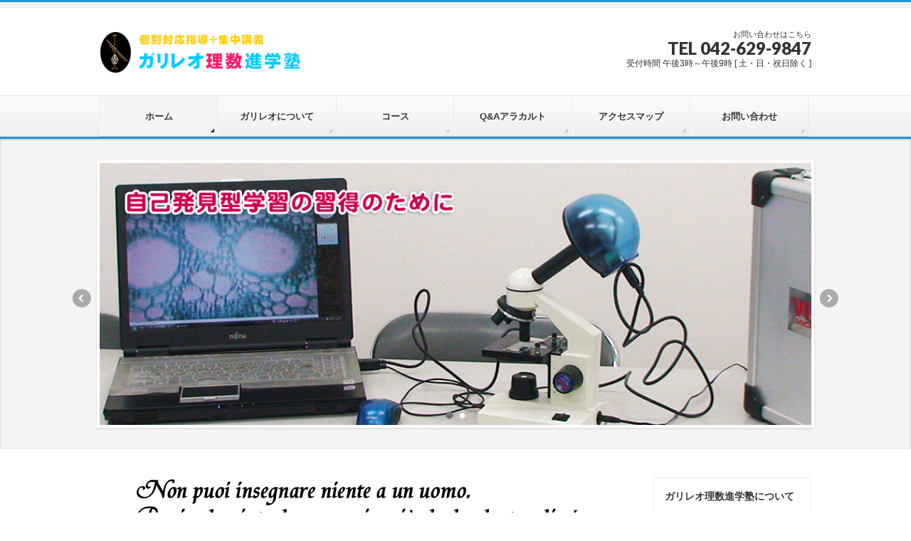

--- FILE ---
content_type: text/html; charset=UTF-8
request_url: https://www.galileo-juku.jp/
body_size: 10192
content:
<!DOCTYPE html>
<!--[if IE]>
<meta http-equiv="X-UA-Compatible" content="IE=Edge">
<![endif]-->
<html xmlns:fb="http://ogp.me/ns/fb#" lang="ja">
<head>
<meta charset="UTF-8" />
<link rel="start" href="https://www.galileo-juku.jp" title="HOME" />

<meta id="viewport" name="viewport" content="width=device-width, initial-scale=1">
<title>八王子学習塾　ガリレオ理数進学塾 |</title>
<!--[if lt IE 9]><script src="https://www.galileo-juku.jp/wp-content/themes/biz-vektor/js/html5.js"></script><![endif]-->

<!-- All in One SEO Pack 2.7.2 by Michael Torbert of Semper Fi Web Design[330,353] -->
<meta name="description"  content="2025年のふたご座流星群は絶好の観察条件。八王子では21時頃から見え、小中学生にも最適です。冬の大三角・木星・ポルックス・カストルがわかる星図付き。母天体ファエトンを探究×STEAMで学べる教育記事です。" />
<link rel='next' href='https://www.galileo-juku.jp/page/2' />

<link rel="canonical" href="https://www.galileo-juku.jp/" />
<!-- /all in one seo pack -->
<link rel='dns-prefetch' href='//maxcdn.bootstrapcdn.com' />
<link rel='dns-prefetch' href='//fonts.googleapis.com' />
<link rel='dns-prefetch' href='//s.w.org' />
<link rel="alternate" type="application/rss+xml" title="八王子学習塾　ガリレオ理数進学塾 &raquo; フィード" href="https://www.galileo-juku.jp/feed" />
<link rel="alternate" type="application/rss+xml" title="八王子学習塾　ガリレオ理数進学塾 &raquo; コメントフィード" href="https://www.galileo-juku.jp/comments/feed" />
<meta name="description" content="" />
<style type="text/css">.keyColorBG,.keyColorBGh:hover,.keyColor_bg,.keyColor_bg_hover:hover{background-color: #5ead3c;}.keyColorCl,.keyColorClh:hover,.keyColor_txt,.keyColor_txt_hover:hover{color: #5ead3c;}.keyColorBd,.keyColorBdh:hover,.keyColor_border,.keyColor_border_hover:hover{border-color: #5ead3c;}.color_keyBG,.color_keyBGh:hover,.color_key_bg,.color_key_bg_hover:hover{background-color: #5ead3c;}.color_keyCl,.color_keyClh:hover,.color_key_txt,.color_key_txt_hover:hover{color: #5ead3c;}.color_keyBd,.color_keyBdh:hover,.color_key_border,.color_key_border_hover:hover{border-color: #5ead3c;}</style>
<link rel='stylesheet' id='Biz_Vektor_common_style-css'  href='https://www.galileo-juku.jp/wp-content/themes/biz-vektor/css/bizvektor_common_min.css?ver=1.9.14' type='text/css' media='all' />
<link rel='stylesheet' id='Biz_Vektor_Design_style-css'  href='https://www.galileo-juku.jp/wp-content/themes/biz-vektor/design_skins/002/002.css?ver=1.9.14' type='text/css' media='all' />
<link rel='stylesheet' id='Biz_Vektor_plugin_sns_style-css'  href='https://www.galileo-juku.jp/wp-content/themes/biz-vektor/plugins/sns/style_bizvektor_sns.css?ver=4.9.26' type='text/css' media='all' />
<link rel='stylesheet' id='Biz_Vektor_add_font_awesome-css'  href='//maxcdn.bootstrapcdn.com/font-awesome/4.3.0/css/font-awesome.min.css?ver=4.9.26' type='text/css' media='all' />
<link rel='stylesheet' id='Biz_Vektor_add_web_fonts-css'  href='//fonts.googleapis.com/css?family=Droid+Sans%3A700%7CLato%3A900%7CAnton&#038;ver=4.9.26' type='text/css' media='all' />
<link rel='https://api.w.org/' href='https://www.galileo-juku.jp/wp-json/' />
<link rel="EditURI" type="application/rsd+xml" title="RSD" href="https://www.galileo-juku.jp/xmlrpc.php?rsd" />
<link rel="wlwmanifest" type="application/wlwmanifest+xml" href="https://www.galileo-juku.jp/wp-includes/wlwmanifest.xml" /> 
<!-- [ BizVektor OGP ] -->
<meta property="og:site_name" content="八王子学習塾　ガリレオ理数進学塾" />
<meta property="og:url" content="https://www.galileo-juku.jp" />
<meta property="fb:app_id" content="" />
<meta property="og:type" content="website" />
<meta property="og:title" content="八王子学習塾　ガリレオ理数進学塾" />
<meta property="og:description" content="" />
<!-- [ /BizVektor OGP ] -->
<!--[if lte IE 8]>
<link rel="stylesheet" type="text/css" media="all" href="https://www.galileo-juku.jp/wp-content/themes/biz-vektor/design_skins/002/002_oldie.css" />
<![endif]-->
<link rel="pingback" href="https://www.galileo-juku.jp/xmlrpc.php" />
<style type="text/css">
/*-------------------------------------------*/
/*	menu divide
/*-------------------------------------------*/
@media (min-width: 970px) {
#gMenu.itemClose .menu, #gMenu.itemOpen .menu { display: -webkit-flex; display: flex; }
#gMenu .menu > li { width:100%; }
}
</style>
<style type="text/css">
/*-------------------------------------------*/
/*	font
/*-------------------------------------------*/
h1,h2,h3,h4,h4,h5,h6,#header #site-title,#pageTitBnr #pageTitInner #pageTit,#content .leadTxt,#sideTower .localHead {font-family: "ヒラギノ角ゴ Pro W3","Hiragino Kaku Gothic Pro","メイリオ",Meiryo,Osaka,"ＭＳ Ｐゴシック","MS PGothic",sans-serif; }
#pageTitBnr #pageTitInner #pageTit { font-weight:lighter; }
#gMenu .menu li a strong {font-family: "ヒラギノ角ゴ Pro W3","Hiragino Kaku Gothic Pro","メイリオ",Meiryo,Osaka,"ＭＳ Ｐゴシック","MS PGothic",sans-serif; }
</style>
<link rel="stylesheet" href="https://www.galileo-juku.jp/wp-content/themes/biz-vektor/style.css" type="text/css" media="all" />
<style type="text/css">
.content h1.top-title {
	text-align: center;
	padding: 10px 0;
	border-top: 1px solid #ccc;
	border-bottom: 1px solid #ccc;
}</style>
	<script>
(function(i,s,o,g,r,a,m){i['GoogleAnalyticsObject']=r;i[r]=i[r]||function(){
(i[r].q=i[r].q||[]).push(arguments)},i[r].l=1*new Date();a=s.createElement(o),
m=s.getElementsByTagName(o)[0];a.async=1;a.src=g;m.parentNode.insertBefore(a,m)
})(window,document,'script','//www.google-analytics.com/analytics.js','ga');
ga('create', 'UA-123009236-1', 'www.galileo-juku.jp');
ga('send', 'pageview');
</script>
</head>

<body class="home blog two-column right-sidebar">

<div id="fb-root"></div>

<div id="wrap">


<!-- [ #headerTop ] -->
<div id="headerTop">
<div class="innerBox">
<div id="site-description"></div>
</div>
</div><!-- [ /#headerTop ] -->

<!-- [ #header ] -->
<div id="header">
<div id="headerInner" class="innerBox">
<!-- [ #headLogo ] -->
<h1 id="site-title">
<a href="https://www.galileo-juku.jp/" title="八王子学習塾　ガリレオ理数進学塾" rel="home">
<img src="//www.galileo-juku.jp/wp-content/uploads/2017/08/logo.png" alt="八王子学習塾　ガリレオ理数進学塾" /></a>
</h1>
<!-- [ /#headLogo ] -->

<!-- [ #headContact ] -->
<div id="headContact" class="itemClose" onclick="showHide('headContact');"><div id="headContactInner">
<div id="headContactTxt">お問い合わせはこちら</div>
<div id="headContactTel">TEL 042-629-9847</div>
<div id="headContactTime">受付時間 午後3時～午後9時 [ 土・日・祝日除く ]</div>
</div></div><!-- [ /#headContact ] -->

</div>
<!-- #headerInner -->
</div>
<!-- [ /#header ] -->


<!-- [ #gMenu ] -->
<div id="gMenu" class="itemClose">
<div id="gMenuInner" class="innerBox">
<h3 class="assistive-text" onclick="showHide('gMenu');"><span>MENU</span></h3>
<div class="skip-link screen-reader-text">
	<a href="#content" title="メニューを飛ばす">メニューを飛ばす</a>
</div>
<div class="menu-global-navi-container"><ul id="menu-global-navi" class="menu"><li id="menu-item-39" class="menu-item menu-item-type-custom menu-item-object-custom current-menu-item current_page_item menu-item-home"><a href="https://www.galileo-juku.jp/"><strong>ホーム</strong></a></li>
<li id="menu-item-54" class="menu-item menu-item-type-custom menu-item-object-custom menu-item-has-children"><a href="#"><strong>ガリレオについて</strong></a>
<ul class="sub-menu">
	<li id="menu-item-43" class="menu-item menu-item-type-post_type menu-item-object-page"><a href="https://www.galileo-juku.jp/greeting">ご関心を持たれた皆様へ</a></li>
	<li id="menu-item-44" class="menu-item menu-item-type-post_type menu-item-object-page"><a href="https://www.galileo-juku.jp/galileo-student">ガリレオ生になって</a></li>
	<li id="menu-item-49" class="menu-item menu-item-type-post_type menu-item-object-page"><a href="https://www.galileo-juku.jp/requirements">募集要項</a></li>
	<li id="menu-item-50" class="menu-item menu-item-type-post_type menu-item-object-page"><a href="https://www.galileo-juku.jp/cost">受講費用一覧</a></li>
</ul>
</li>
<li id="menu-item-53" class="menu-item menu-item-type-custom menu-item-object-custom menu-item-has-children"><a href="#"><strong>コース</strong></a>
<ul class="sub-menu">
	<li id="menu-item-51" class="menu-item menu-item-type-post_type menu-item-object-page"><a href="https://www.galileo-juku.jp/elementary-school-student">小学生のために</a></li>
	<li id="menu-item-47" class="menu-item menu-item-type-post_type menu-item-object-page"><a href="https://www.galileo-juku.jp/examination">中学受験生のために</a></li>
	<li id="menu-item-48" class="menu-item menu-item-type-post_type menu-item-object-page"><a href="https://www.galileo-juku.jp/junior-high-student">中学生のために</a></li>
	<li id="menu-item-52" class="menu-item menu-item-type-post_type menu-item-object-page"><a href="https://www.galileo-juku.jp/middle-high-school-student">中高一貫生・高校生のために</a></li>
</ul>
</li>
<li id="menu-item-40" class="menu-item menu-item-type-post_type menu-item-object-page"><a href="https://www.galileo-juku.jp/faq"><strong>Q&#038;Aアラカルト</strong></a></li>
<li id="menu-item-41" class="menu-item menu-item-type-post_type menu-item-object-page"><a href="https://www.galileo-juku.jp/access"><strong>アクセスマップ</strong></a></li>
<li id="menu-item-42" class="menu-item menu-item-type-post_type menu-item-object-page"><a href="https://www.galileo-juku.jp/inquiry"><strong>お問い合わせ</strong></a></li>
</ul></div>
</div><!-- [ /#gMenuInner ] -->
</div>
<!-- [ /#gMenu ] -->

<div id="topMainBnr">
<div id="topMainBnrFrame" class="flexslider fade">
<img id="topMainBnrDummy" src="//www.galileo-juku.jp/wp-content/uploads/2017/08/main_image01.jpg" />
<ul class="slides">
<li><span class="slideFrame"><img src="//www.galileo-juku.jp/wp-content/uploads/2017/08/main_image01.jpg" alt="自己発見型学習の習得のために" /></span></li>
<li><span class="slideFrame"><img src="//www.galileo-juku.jp/wp-content/uploads/2017/08/main_image02.jpg" alt="【八王子学習塾】ガリレオ理数進学塾" /></span></li>
</ul>
</div>
</div>


<div id="main"><!-- [ #container ] -->
<div id="container" class="innerBox">


	<!-- [ #content ] -->
	<div id="content" class="content">
		<div id="content-main">
<div id="widget-page-86" class="sectionBox"><div id="pl-86"  class="panel-layout" >
<div id="pg-86-0"  class="panel-grid panel-no-style" >
<div id="pgc-86-0-0"  class="panel-grid-cell"  data-weight="1" >
<div id="panel-86-0-0-0" class="so-panel widget widget_sow-editor panel-first-child panel-last-child" data-index="0" data-style="{&quot;background_image_attachment&quot;:false,&quot;background_display&quot;:&quot;tile&quot;}" >
<div class="so-widget-sow-editor so-widget-sow-editor-base">
<div class="siteorigin-widget-tinymce textwidget">
	<img class="aligncenter size-full wp-image-85" src="https://www.galileo-juku.jp/wp-content/uploads/2017/08/slogan.png" alt="" width="640" height="108" srcset="https://www.galileo-juku.jp/wp-content/uploads/2017/08/slogan.png 640w, https://www.galileo-juku.jp/wp-content/uploads/2017/08/slogan-300x51.png 300w" sizes="(max-width: 640px) 100vw, 640px" /><!-- ▼ スマホ対応のブログリンクボタン（上部） --></p>
<div style="text-align: center; padding: 1em;"><a style="display: inline-block; padding: 1em; background-color: #0073aa; color: #ffffff; text-decoration: none; border-radius: 0.75em; font-weight: bold; font-size: 1.1em; width: 90%; max-width: 320px; box-sizing: border-box; word-wrap: break-word;" href="https://www.galileo-juku.jp/archives/category/galileo-news" target="_blank" rel="noopener"><br />
最近のブログを見る<br />
</a></div>
<h2>ガリレオ理数進学塾へようこそ</h2>
<p style="font-size: 1.1em; font-weight: bold;">「人は他人に何事も教えることはできない。ただ、相手が自分の力でそれを発見するのを手助けするだけだ。」</p>
<p>―― この言葉は、<strong>イタリアの科学者 ガリレオ・ガリレイ</strong>が遺した名言です。</p>
<p>（原文：<em>Non puoi insegnare niente a un uomo. Puoi solo aiutarlo a scoprire ciò che ha dentro di sé.</em>）<br />
（この日本語訳は、ガリレオ理数進学塾 塾長・古賀によるものです）</p>
<p>ガリレオは、自然現象を数学的に分析し、思考実験から仮説を立て、それを観測や実験で検証するという現代科学の基盤を築きました。</p>
<p>その思想を礎に、私はガリレオ理数進学塾で、すべての指導に責任を持ち、生徒と真剣に向き合っています。</p>
<hr />
<h3>◆ 教えることより、気づきを</h3>
<p>ただ教えるのではなく、「自ら気づく力」を引き出すこと。これが、私が日々の授業で最も大切にしていることです。</p>
<p>やる気がなければ、どんなに教えても力にはなりません。だからこそ、「わかった！」という小さな成功体験を積み重ねながら、自信と意欲を育てていきます。</p>
<hr />
<h3>◆ 「なぜ？」を問い続ける学び</h3>
<p>今もなお、宇宙や深海には数多くの謎が満ちています。</p>
<p>たとえば、冥王星は2006年に「惑星」から「準惑星」へと分類が変更されましたが、その実態はいまも解明されていません。海の中では、新種の生物が次々と発見され続けています。</p>
<p>そうした未知の世界に心を惹かれ、「なぜ？」と問い続ける学びを、私は大切にしています。</p>
<p>教室には、天体望遠鏡やサメの歯、宇宙や生物に関する雑誌や資料がずらりと並び、生徒たちの好奇心を刺激します。</p>
<hr />
<h3>日々の気づきや指導の心得をブログで発信しています</h3>
<p>授業の中での小さな発見や、「わかる」という手ごたえを育てるための工夫。</p>
<p>そんな日々の取り組みを、ブログで発信しています。</p></div>
</div>
</div>
</div>
</div>
</div>
</div>	<div id="topBlog" class="infoList">
	<h2>ブログ</h2>
	<div class="rssBtn"><a href="https://www.galileo-juku.jp/feed/?post_type=post" id="blogRss" target="_blank">RSS</a></div>
						<!-- [ .infoListBox ] -->
<div id="post-3003" class="infoListBox ttBox">
	<div class="entryTxtBox ttBoxTxt haveThumbnail">
	<h4 class="entryTitle">
	<a href="https://www.galileo-juku.jp/archives/3003">🔭【2025年版】12月14日〜15日は ふたご座流星群が見頃！──科学で理解し、探究で深める“冬の最高の教材”</a>
		</h4>
	<p class="entryMeta">
	<span class="infoDate">2025年12月12日</span><span class="infoCate"> <a href="https://www.galileo-juku.jp/archives/category/inquiry-steam" rel="tag">探究学習とSTEAM教育🔬</a><a href="https://www.galileo-juku.jp/archives/category/skywatch-info" rel="tag">星空観察・天体情報</a><a href="https://www.galileo-juku.jp/archives/category/galileo-news" rel="tag">最新ニュース</a></span>
	</p>
	<p>毎年12月になると、夜空で“必ずと言っていいほど”話題になる現象があります。 それが 双子座流星群（ふたご座流星群）です。 そして今年（2025年）は、 月明かりが弱い・放射点が高い・観察時間が長い という3つの好条件が &#8230;</p>
	<div class="moreLink"><a href="https://www.galileo-juku.jp/archives/3003">この記事を読む</a></div>
	</div><!-- [ /.entryTxtBox ] -->
	
			<div class="thumbImage ttBoxThumb">
		<div class="thumbImageInner">
		<a href="https://www.galileo-juku.jp/archives/3003"><img width="200" height="200" src="https://www.galileo-juku.jp/wp-content/uploads/2025/12/geminid-meteor-shower-2025-hachioji-star-map-square-200x200.png" class="attachment-post-thumbnail size-post-thumbnail wp-post-image" alt="2025年12月14日21時30分の八王子市から見た双子座流星群の星図。冬の大三角、木星・ポルックス・カストルと放射点の位置を示す観察用ガイド。" srcset="https://www.galileo-juku.jp/wp-content/uploads/2025/12/geminid-meteor-shower-2025-hachioji-star-map-square-200x200.png 200w, https://www.galileo-juku.jp/wp-content/uploads/2025/12/geminid-meteor-shower-2025-hachioji-star-map-square-150x150.png 150w, https://www.galileo-juku.jp/wp-content/uploads/2025/12/geminid-meteor-shower-2025-hachioji-star-map-square-300x300.png 300w, https://www.galileo-juku.jp/wp-content/uploads/2025/12/geminid-meteor-shower-2025-hachioji-star-map-square-768x768.png 768w, https://www.galileo-juku.jp/wp-content/uploads/2025/12/geminid-meteor-shower-2025-hachioji-star-map-square-1024x1024.png 1024w, https://www.galileo-juku.jp/wp-content/uploads/2025/12/geminid-meteor-shower-2025-hachioji-star-map-square.png 1080w" sizes="(max-width: 200px) 100vw, 200px" /></a>
		</div>
		</div><!-- [ /.thumbImage ] -->
		
</div><!-- [ /.infoListBox ] -->					<!-- [ .infoListBox ] -->
<div id="post-2947" class="infoListBox ttBox">
	<div class="entryTxtBox ttBoxTxt haveThumbnail">
	<h4 class="entryTitle">
	<a href="https://www.galileo-juku.jp/archives/2947">【冬期講習2025】中1・小6の数学を伸ばす75分個別指導｜ガリレオ理数進学塾（八王子・めじろ台）</a>
		</h4>
	<p class="entryMeta">
	<span class="infoDate">2025年12月3日</span><span class="infoCate"> <a href="https://www.galileo-juku.jp/archives/category/study-methods" rel="tag">中学生・高校生の勉強法</a><a href="https://www.galileo-juku.jp/archives/category/galileo-news" rel="tag">最新ニュース</a></span>
	</p>
	<p>八王子・めじろ台・高尾エリアで「この冬こそ数学の不安をなくしたい」「中学に進む前に、算数から数学への橋渡しをしっかりしてあげたい」──そんな中1・小6の保護者さまへ。 ガリレオ理数進学塾では、この時期につまずきやすい“中 &#8230;</p>
	<div class="moreLink"><a href="https://www.galileo-juku.jp/archives/2947">この記事を読む</a></div>
	</div><!-- [ /.entryTxtBox ] -->
	
			<div class="thumbImage ttBoxThumb">
		<div class="thumbImageInner">
		<a href="https://www.galileo-juku.jp/archives/2947"><img width="200" height="200" src="https://www.galileo-juku.jp/wp-content/uploads/2025/12/winter-course2025-galileo-mejirodai-juku-math-square-200x200.png" class="attachment-post-thumbnail size-post-thumbnail wp-post-image" alt="2025年冬期講習の案内バナー画像。中学1年生と新中1準備の小6向けに、数学のつまずきを整える個別指導を案内するガリレオ理数進学塾の冬期講習。" srcset="https://www.galileo-juku.jp/wp-content/uploads/2025/12/winter-course2025-galileo-mejirodai-juku-math-square-200x200.png 200w, https://www.galileo-juku.jp/wp-content/uploads/2025/12/winter-course2025-galileo-mejirodai-juku-math-square-150x150.png 150w, https://www.galileo-juku.jp/wp-content/uploads/2025/12/winter-course2025-galileo-mejirodai-juku-math-square-300x300.png 300w, https://www.galileo-juku.jp/wp-content/uploads/2025/12/winter-course2025-galileo-mejirodai-juku-math-square-768x768.png 768w, https://www.galileo-juku.jp/wp-content/uploads/2025/12/winter-course2025-galileo-mejirodai-juku-math-square-1024x1024.png 1024w, https://www.galileo-juku.jp/wp-content/uploads/2025/12/winter-course2025-galileo-mejirodai-juku-math-square.png 1080w" sizes="(max-width: 200px) 100vw, 200px" /></a>
		</div>
		</div><!-- [ /.thumbImage ] -->
		
</div><!-- [ /.infoListBox ] -->					<!-- [ .infoListBox ] -->
<div id="post-2979" class="infoListBox ttBox">
	<div class="entryTxtBox">
	<h4 class="entryTitle">
	<a href="https://www.galileo-juku.jp/archives/2979">【お知らせ】現在の募集状況について</a>
		</h4>
	<p class="entryMeta">
	<span class="infoDate">2025年12月2日</span><span class="infoCate"> <a href="https://www.galileo-juku.jp/archives/category/galileo-news" rel="tag">最新ニュース</a></span>
	</p>
	<p>ガリレオ理数進学塾では、２学期以降の学習を希望されるご家庭が増えており、 学年によっては席数が限られております。 一人ひとりの理解を丁寧に積み上げるため、定員管理を行っております。 どうぞご確認ください。 ◆ 現在、満席 &#8230;</p>
	<div class="moreLink"><a href="https://www.galileo-juku.jp/archives/2979">この記事を読む</a></div>
	</div><!-- [ /.entryTxtBox ] -->
	
		
</div><!-- [ /.infoListBox ] -->					<!-- [ .infoListBox ] -->
<div id="post-2892" class="infoListBox ttBox">
	<div class="entryTxtBox ttBoxTxt haveThumbnail">
	<h4 class="entryTitle">
	<a href="https://www.galileo-juku.jp/archives/2892">【2025年11月】しし座流星群を解説──“幻の流星雨”と「ダストトレイルモデル」をSTEAMで探究</a>
		</h4>
	<p class="entryMeta">
	<span class="infoDate">2025年11月16日</span><span class="infoCate"> <a href="https://www.galileo-juku.jp/archives/category/inquiry-steam" rel="tag">探究学習とSTEAM教育🔬</a><a href="https://www.galileo-juku.jp/archives/category/skywatch-info" rel="tag">星空観察・天体情報</a></span>
	</p>
	<p>🔭 2025年の見どころ（11月18日前後） しし座流星群の母天体は、約33年周期で太陽を回る テンペル・タットル彗星（55P/Tempel–Tuttle）です。 彗星が太陽に近づくたびにまき散らしたチリ（ダスト）の帯を &#8230;</p>
	<div class="moreLink"><a href="https://www.galileo-juku.jp/archives/2892">この記事を読む</a></div>
	</div><!-- [ /.entryTxtBox ] -->
	
			<div class="thumbImage ttBoxThumb">
		<div class="thumbImageInner">
		<a href="https://www.galileo-juku.jp/archives/2892"><img width="200" height="200" src="https://www.galileo-juku.jp/wp-content/uploads/2025/11/leonid-meteor-shower-dust-trail-model-galileo-juku-2025-200x200.png" class="attachment-post-thumbnail size-post-thumbnail wp-post-image" alt="しし座流星群とダストトレイルモデルを示した図。太陽と地球の軌道、3本のダストトレイルの位置関係を表し、流星群が発生するしくみを視覚化したイラスト" srcset="https://www.galileo-juku.jp/wp-content/uploads/2025/11/leonid-meteor-shower-dust-trail-model-galileo-juku-2025-200x200.png 200w, https://www.galileo-juku.jp/wp-content/uploads/2025/11/leonid-meteor-shower-dust-trail-model-galileo-juku-2025-150x150.png 150w, https://www.galileo-juku.jp/wp-content/uploads/2025/11/leonid-meteor-shower-dust-trail-model-galileo-juku-2025-300x300.png 300w, https://www.galileo-juku.jp/wp-content/uploads/2025/11/leonid-meteor-shower-dust-trail-model-galileo-juku-2025-768x768.png 768w, https://www.galileo-juku.jp/wp-content/uploads/2025/11/leonid-meteor-shower-dust-trail-model-galileo-juku-2025-1024x1024.png 1024w, https://www.galileo-juku.jp/wp-content/uploads/2025/11/leonid-meteor-shower-dust-trail-model-galileo-juku-2025.png 1080w" sizes="(max-width: 200px) 100vw, 200px" /></a>
		</div>
		</div><!-- [ /.thumbImage ] -->
		
</div><!-- [ /.infoListBox ] -->					<!-- [ .infoListBox ] -->
<div id="post-2836" class="infoListBox ttBox">
	<div class="entryTxtBox ttBoxTxt haveThumbnail">
	<h4 class="entryTitle">
	<a href="https://www.galileo-juku.jp/archives/2836">数学が苦手でも大丈夫！内申点アップを叶える期末テスト対策勉強会｜高尾・めじろ台の個別指導塾『ガリレオ理数進学塾』</a>
		</h4>
	<p class="entryMeta">
	<span class="infoDate">2025年10月22日</span><span class="infoCate"> <a href="https://www.galileo-juku.jp/archives/category/activity-records" rel="tag">塾の活動記録・これまでの歩み</a></span>
	</p>
	<p>数学が苦手でも大丈夫。高尾・めじろ台の個別指導塾『ガリレオ理数進学塾』から、椚田中・横山中・第七中・陵南中・浅川中・館中・みなみ野中・七国中の皆さんへ。 11月中旬～下旬の期末テストで結果を残し、内申点アップを目指すため &#8230;</p>
	<div class="moreLink"><a href="https://www.galileo-juku.jp/archives/2836">この記事を読む</a></div>
	</div><!-- [ /.entryTxtBox ] -->
	
			<div class="thumbImage ttBoxThumb">
		<div class="thumbImageInner">
		<a href="https://www.galileo-juku.jp/archives/2836"><img width="200" height="200" src="https://www.galileo-juku.jp/wp-content/uploads/2025/10/test-taisaku-takao-mejirodai-galileo-juku-200x200.png" class="attachment-post-thumbnail size-post-thumbnail wp-post-image" alt="数学が苦手でも大丈夫！内申点アップを叶える期末テスト対策勉強会｜高尾・めじろ台の個別指導塾『ガリレオ理数進学塾』" srcset="https://www.galileo-juku.jp/wp-content/uploads/2025/10/test-taisaku-takao-mejirodai-galileo-juku-200x200.png 200w, https://www.galileo-juku.jp/wp-content/uploads/2025/10/test-taisaku-takao-mejirodai-galileo-juku-150x150.png 150w, https://www.galileo-juku.jp/wp-content/uploads/2025/10/test-taisaku-takao-mejirodai-galileo-juku-300x300.png 300w, https://www.galileo-juku.jp/wp-content/uploads/2025/10/test-taisaku-takao-mejirodai-galileo-juku-768x768.png 768w, https://www.galileo-juku.jp/wp-content/uploads/2025/10/test-taisaku-takao-mejirodai-galileo-juku-1024x1024.png 1024w, https://www.galileo-juku.jp/wp-content/uploads/2025/10/test-taisaku-takao-mejirodai-galileo-juku.png 1080w" sizes="(max-width: 200px) 100vw, 200px" /></a>
		</div>
		</div><!-- [ /.thumbImage ] -->
		
</div><!-- [ /.infoListBox ] -->					</div><!-- [ /#topBlog ] -->


	</div>
	<!-- #content-main -->
		</div>
	<!-- [ /#content ] -->
	<!-- [ #sideTower ] -->
	<div id="sideTower" class="sideTower">
<div class="sideWidget widget widget_nav_menu" id="nav_menu-2"><h3 class="localHead">ガリレオ理数進学塾について</h3><div class="menu-side-menu-container"><ul id="menu-side-menu" class="menu"><li id="menu-item-97" class="menu-item menu-item-type-post_type menu-item-object-page menu-item-97"><a href="https://www.galileo-juku.jp/greeting">ご関心を持たれた皆様へ</a></li>
<li id="menu-item-98" class="menu-item menu-item-type-post_type menu-item-object-page menu-item-98"><a href="https://www.galileo-juku.jp/elementary-school-student">小学生のために</a></li>
<li id="menu-item-99" class="menu-item menu-item-type-post_type menu-item-object-page menu-item-99"><a href="https://www.galileo-juku.jp/examination">中学受験生のために</a></li>
<li id="menu-item-100" class="menu-item menu-item-type-post_type menu-item-object-page menu-item-100"><a href="https://www.galileo-juku.jp/junior-high-student">中学生のために</a></li>
<li id="menu-item-101" class="menu-item menu-item-type-post_type menu-item-object-page menu-item-101"><a href="https://www.galileo-juku.jp/middle-high-school-student">中高一貫生・高校生のために</a></li>
<li id="menu-item-102" class="menu-item menu-item-type-post_type menu-item-object-page menu-item-102"><a href="https://www.galileo-juku.jp/galileo-student">ガリレオ生になって</a></li>
<li id="menu-item-103" class="menu-item menu-item-type-post_type menu-item-object-page menu-item-103"><a href="https://www.galileo-juku.jp/requirements">募集要項</a></li>
<li id="menu-item-104" class="menu-item menu-item-type-post_type menu-item-object-page menu-item-104"><a href="https://www.galileo-juku.jp/cost">受講費用一覧</a></li>
<li id="menu-item-105" class="menu-item menu-item-type-post_type menu-item-object-page menu-item-105"><a href="https://www.galileo-juku.jp/faq">Q&#038;Aアラカルト</a></li>
<li id="menu-item-106" class="menu-item menu-item-type-post_type menu-item-object-page menu-item-106"><a href="https://www.galileo-juku.jp/access">アクセスマップ</a></li>
<li id="menu-item-107" class="menu-item menu-item-type-post_type menu-item-object-page menu-item-107"><a href="https://www.galileo-juku.jp/inquiry">お問い合わせ</a></li>
<li id="menu-item-108" class="menu-item menu-item-type-post_type menu-item-object-page menu-item-108"><a href="https://www.galileo-juku.jp/privacy">プライバシーポリシー</a></li>
<li id="menu-item-109" class="menu-item menu-item-type-post_type menu-item-object-page menu-item-109"><a href="https://www.galileo-juku.jp/page-sitemap">サイトマップ</a></li>
</ul></div></div><div class="sideWidget widget widget_categories" id="categories-2"><h3 class="localHead">カテゴリー</h3>		<ul>
	<li class="cat-item cat-item-8"><a href="https://www.galileo-juku.jp/archives/category/study-methods" title="勉強のやり方に迷ったときや、内申点を上げたいときに役立つヒントを紹介しています。中学生・高校生が前向きに学べる工夫や考え方をまとめたページです。">中学生・高校生の勉強法</a>
</li>
	<li class="cat-item cat-item-6"><a href="https://www.galileo-juku.jp/archives/category/exam-review" title="入試問題の中にある「考えにくさ」や「伝わりにくさ」を一緒に見つめていきます。作問ミスや出題意図のズレなども丁寧に取り上げます。">入試問題・出題の検証</a>
</li>
	<li class="cat-item cat-item-5"><a href="https://www.galileo-juku.jp/archives/category/activity-records" title="これまでに行ってきた講習や合格実績、イベントなどの記録を掲載しています。教室の雰囲気も、少しずつ伝えられるような記事づくりを目指しています。">塾の活動記録・これまでの歩み</a>
</li>
	<li class="cat-item cat-item-7"><a href="https://www.galileo-juku.jp/archives/category/inquiry-steam" title="身近な自然や現象を、理科や数学の視点から見つめてみませんか？探究的な学び（IBL）やSTEAM教育の考え方を取り入れた記事を集めています。">探究学習とSTEAM教育🔬</a>
</li>
	<li class="cat-item cat-item-9"><a href="https://www.galileo-juku.jp/archives/category/skywatch-info" title="今日の星空、どんなふうに見えるかな？季節ごとの星や天体イベントを紹介しながら、理科の学びにつながる内容をわかりやすくお届けします。">星空観察・天体情報</a>
</li>
	<li class="cat-item cat-item-1"><a href="https://www.galileo-juku.jp/archives/category/galileo-news" >最新ニュース</a>
</li>
		</ul>
</div><div class="sideWidget widget widget_archive" id="archives-2"><h3 class="localHead">アーカイブス</h3>		<label class="screen-reader-text" for="archives-dropdown-2">アーカイブス</label>
		<select id="archives-dropdown-2" name="archive-dropdown" onchange='document.location.href=this.options[this.selectedIndex].value;'>
			
			<option value="">月を選択</option>
				<option value='https://www.galileo-juku.jp/archives/date/2025/12'> 2025年12月 </option>
	<option value='https://www.galileo-juku.jp/archives/date/2025/11'> 2025年11月 </option>
	<option value='https://www.galileo-juku.jp/archives/date/2025/10'> 2025年10月 </option>
	<option value='https://www.galileo-juku.jp/archives/date/2025/09'> 2025年9月 </option>
	<option value='https://www.galileo-juku.jp/archives/date/2025/08'> 2025年8月 </option>
	<option value='https://www.galileo-juku.jp/archives/date/2025/07'> 2025年7月 </option>
	<option value='https://www.galileo-juku.jp/archives/date/2025/06'> 2025年6月 </option>
	<option value='https://www.galileo-juku.jp/archives/date/2025/05'> 2025年5月 </option>
	<option value='https://www.galileo-juku.jp/archives/date/2025/03'> 2025年3月 </option>
	<option value='https://www.galileo-juku.jp/archives/date/2025/02'> 2025年2月 </option>
	<option value='https://www.galileo-juku.jp/archives/date/2024/12'> 2024年12月 </option>
	<option value='https://www.galileo-juku.jp/archives/date/2024/10'> 2024年10月 </option>
	<option value='https://www.galileo-juku.jp/archives/date/2024/08'> 2024年8月 </option>
	<option value='https://www.galileo-juku.jp/archives/date/2024/06'> 2024年6月 </option>
	<option value='https://www.galileo-juku.jp/archives/date/2024/05'> 2024年5月 </option>
	<option value='https://www.galileo-juku.jp/archives/date/2024/04'> 2024年4月 </option>
	<option value='https://www.galileo-juku.jp/archives/date/2024/03'> 2024年3月 </option>
	<option value='https://www.galileo-juku.jp/archives/date/2024/02'> 2024年2月 </option>
	<option value='https://www.galileo-juku.jp/archives/date/2023/12'> 2023年12月 </option>
	<option value='https://www.galileo-juku.jp/archives/date/2023/10'> 2023年10月 </option>
	<option value='https://www.galileo-juku.jp/archives/date/2023/09'> 2023年9月 </option>
	<option value='https://www.galileo-juku.jp/archives/date/2023/08'> 2023年8月 </option>
	<option value='https://www.galileo-juku.jp/archives/date/2023/06'> 2023年6月 </option>
	<option value='https://www.galileo-juku.jp/archives/date/2023/05'> 2023年5月 </option>
	<option value='https://www.galileo-juku.jp/archives/date/2023/04'> 2023年4月 </option>
	<option value='https://www.galileo-juku.jp/archives/date/2023/03'> 2023年3月 </option>
	<option value='https://www.galileo-juku.jp/archives/date/2023/02'> 2023年2月 </option>
	<option value='https://www.galileo-juku.jp/archives/date/2022/12'> 2022年12月 </option>
	<option value='https://www.galileo-juku.jp/archives/date/2022/11'> 2022年11月 </option>
	<option value='https://www.galileo-juku.jp/archives/date/2022/10'> 2022年10月 </option>
	<option value='https://www.galileo-juku.jp/archives/date/2022/08'> 2022年8月 </option>
	<option value='https://www.galileo-juku.jp/archives/date/2022/07'> 2022年7月 </option>
	<option value='https://www.galileo-juku.jp/archives/date/2022/06'> 2022年6月 </option>
	<option value='https://www.galileo-juku.jp/archives/date/2022/05'> 2022年5月 </option>
	<option value='https://www.galileo-juku.jp/archives/date/2022/04'> 2022年4月 </option>
	<option value='https://www.galileo-juku.jp/archives/date/2022/03'> 2022年3月 </option>
	<option value='https://www.galileo-juku.jp/archives/date/2022/01'> 2022年1月 </option>
	<option value='https://www.galileo-juku.jp/archives/date/2021/10'> 2021年10月 </option>
	<option value='https://www.galileo-juku.jp/archives/date/2021/09'> 2021年9月 </option>
	<option value='https://www.galileo-juku.jp/archives/date/2021/08'> 2021年8月 </option>
	<option value='https://www.galileo-juku.jp/archives/date/2021/07'> 2021年7月 </option>
	<option value='https://www.galileo-juku.jp/archives/date/2021/05'> 2021年5月 </option>
	<option value='https://www.galileo-juku.jp/archives/date/2021/04'> 2021年4月 </option>
	<option value='https://www.galileo-juku.jp/archives/date/2021/03'> 2021年3月 </option>
	<option value='https://www.galileo-juku.jp/archives/date/2021/02'> 2021年2月 </option>
	<option value='https://www.galileo-juku.jp/archives/date/2020/12'> 2020年12月 </option>
	<option value='https://www.galileo-juku.jp/archives/date/2020/10'> 2020年10月 </option>
	<option value='https://www.galileo-juku.jp/archives/date/2020/09'> 2020年9月 </option>
	<option value='https://www.galileo-juku.jp/archives/date/2020/08'> 2020年8月 </option>
	<option value='https://www.galileo-juku.jp/archives/date/2020/06'> 2020年6月 </option>
	<option value='https://www.galileo-juku.jp/archives/date/2020/05'> 2020年5月 </option>
	<option value='https://www.galileo-juku.jp/archives/date/2020/04'> 2020年4月 </option>
	<option value='https://www.galileo-juku.jp/archives/date/2020/03'> 2020年3月 </option>
	<option value='https://www.galileo-juku.jp/archives/date/2020/02'> 2020年2月 </option>
	<option value='https://www.galileo-juku.jp/archives/date/2019/12'> 2019年12月 </option>
	<option value='https://www.galileo-juku.jp/archives/date/2019/10'> 2019年10月 </option>
	<option value='https://www.galileo-juku.jp/archives/date/2019/08'> 2019年8月 </option>
	<option value='https://www.galileo-juku.jp/archives/date/2019/07'> 2019年7月 </option>
	<option value='https://www.galileo-juku.jp/archives/date/2019/04'> 2019年4月 </option>
	<option value='https://www.galileo-juku.jp/archives/date/2019/03'> 2019年3月 </option>
	<option value='https://www.galileo-juku.jp/archives/date/2019/02'> 2019年2月 </option>
	<option value='https://www.galileo-juku.jp/archives/date/2018/12'> 2018年12月 </option>
	<option value='https://www.galileo-juku.jp/archives/date/2018/10'> 2018年10月 </option>
	<option value='https://www.galileo-juku.jp/archives/date/2018/08'> 2018年8月 </option>
	<option value='https://www.galileo-juku.jp/archives/date/2018/07'> 2018年7月 </option>
	<option value='https://www.galileo-juku.jp/archives/date/2018/06'> 2018年6月 </option>
	<option value='https://www.galileo-juku.jp/archives/date/2018/04'> 2018年4月 </option>
	<option value='https://www.galileo-juku.jp/archives/date/2018/02'> 2018年2月 </option>
	<option value='https://www.galileo-juku.jp/archives/date/2017/12'> 2017年12月 </option>
	<option value='https://www.galileo-juku.jp/archives/date/2017/10'> 2017年10月 </option>
	<option value='https://www.galileo-juku.jp/archives/date/2017/09'> 2017年9月 </option>
	<option value='https://www.galileo-juku.jp/archives/date/2017/08'> 2017年8月 </option>
	<option value='https://www.galileo-juku.jp/archives/date/2017/07'> 2017年7月 </option>
	<option value='https://www.galileo-juku.jp/archives/date/2017/05'> 2017年5月 </option>
	<option value='https://www.galileo-juku.jp/archives/date/2017/04'> 2017年4月 </option>
	<option value='https://www.galileo-juku.jp/archives/date/2017/03'> 2017年3月 </option>
	<option value='https://www.galileo-juku.jp/archives/date/2017/02'> 2017年2月 </option>
	<option value='https://www.galileo-juku.jp/archives/date/2016/12'> 2016年12月 </option>
	<option value='https://www.galileo-juku.jp/archives/date/2016/11'> 2016年11月 </option>
	<option value='https://www.galileo-juku.jp/archives/date/2016/09'> 2016年9月 </option>
	<option value='https://www.galileo-juku.jp/archives/date/2016/08'> 2016年8月 </option>
	<option value='https://www.galileo-juku.jp/archives/date/2016/07'> 2016年7月 </option>
	<option value='https://www.galileo-juku.jp/archives/date/2016/06'> 2016年6月 </option>
	<option value='https://www.galileo-juku.jp/archives/date/2016/05'> 2016年5月 </option>
	<option value='https://www.galileo-juku.jp/archives/date/2016/03'> 2016年3月 </option>
	<option value='https://www.galileo-juku.jp/archives/date/2016/02'> 2016年2月 </option>
	<option value='https://www.galileo-juku.jp/archives/date/2015/12'> 2015年12月 </option>
	<option value='https://www.galileo-juku.jp/archives/date/2015/10'> 2015年10月 </option>
	<option value='https://www.galileo-juku.jp/archives/date/2015/09'> 2015年9月 </option>
	<option value='https://www.galileo-juku.jp/archives/date/2015/08'> 2015年8月 </option>
	<option value='https://www.galileo-juku.jp/archives/date/2015/02'> 2015年2月 </option>
	<option value='https://www.galileo-juku.jp/archives/date/2014/12'> 2014年12月 </option>
	<option value='https://www.galileo-juku.jp/archives/date/2014/10'> 2014年10月 </option>
	<option value='https://www.galileo-juku.jp/archives/date/2014/07'> 2014年7月 </option>
	<option value='https://www.galileo-juku.jp/archives/date/2014/06'> 2014年6月 </option>
	<option value='https://www.galileo-juku.jp/archives/date/2014/04'> 2014年4月 </option>
	<option value='https://www.galileo-juku.jp/archives/date/2014/02'> 2014年2月 </option>
	<option value='https://www.galileo-juku.jp/archives/date/2013/12'> 2013年12月 </option>
	<option value='https://www.galileo-juku.jp/archives/date/2013/02'> 2013年2月 </option>
	<option value='https://www.galileo-juku.jp/archives/date/2012/12'> 2012年12月 </option>
	<option value='https://www.galileo-juku.jp/archives/date/2012/06'> 2012年6月 </option>
	<option value='https://www.galileo-juku.jp/archives/date/2012/05'> 2012年5月 </option>
	<option value='https://www.galileo-juku.jp/archives/date/2011/12'> 2011年12月 </option>
	<option value='https://www.galileo-juku.jp/archives/date/2011/11'> 2011年11月 </option>
	<option value='https://www.galileo-juku.jp/archives/date/2011/07'> 2011年7月 </option>
	<option value='https://www.galileo-juku.jp/archives/date/2011/06'> 2011年6月 </option>
	<option value='https://www.galileo-juku.jp/archives/date/2011/03'> 2011年3月 </option>
	<option value='https://www.galileo-juku.jp/archives/date/2011/02'> 2011年2月 </option>
	<option value='https://www.galileo-juku.jp/archives/date/2010/12'> 2010年12月 </option>

		</select>
		</div><ul><li class="sideBnr" id="sideContact"><a href="/inquiry">
<img src="https://www.galileo-juku.jp/wp-content/themes/biz-vektor/images/bnr_contact_ja.png" alt="メールでお問い合わせはこちら">
</a></li>
</ul>
	</div>
	<!-- [ /#sideTower ] -->
	</div>
<!-- [ /#container ] -->

</div><!-- #main -->

<div id="back-top">
<a href="#wrap">
	<img id="pagetop" src="https://www.galileo-juku.jp/wp-content/themes/biz-vektor/js/res-vektor/images/footer_pagetop.png" alt="PAGETOP" />
</a>
</div>

<!-- [ #footerSection ] -->
<div id="footerSection">

	<div id="pagetop">
	<div id="pagetopInner" class="innerBox">
	<a href="#wrap">PAGETOP</a>
	</div>
	</div>

	<div id="footMenu">
	<div id="footMenuInner" class="innerBox">
		</div>
	</div>

	<!-- [ #footer ] -->
	<div id="footer">
	<!-- [ #footerInner ] -->
	<div id="footerInner" class="innerBox">
		<dl id="footerOutline">
		<dt>ガリレオ理数進学塾</dt>
		<dd>
		〒193-0942<br />
八王子市椚田町573-3　山口ビル104 <br />
TEL：042-629-9847<br />
FAX：042-629-9047		</dd>
		</dl>
		<!-- [ #footerSiteMap ] -->
		<div id="footerSiteMap">
<div class="menu-footer-navi-container"><ul id="menu-footer-navi" class="menu"><li id="menu-item-55" class="menu-item menu-item-type-custom menu-item-object-custom current-menu-item current_page_item menu-item-home menu-item-55"><a href="https://www.galileo-juku.jp/">ホーム</a></li>
<li id="menu-item-59" class="menu-item menu-item-type-post_type menu-item-object-page menu-item-59"><a href="https://www.galileo-juku.jp/greeting">ご関心を持たれた皆様へ</a></li>
<li id="menu-item-67" class="menu-item menu-item-type-post_type menu-item-object-page menu-item-67"><a href="https://www.galileo-juku.jp/elementary-school-student">小学生のために</a></li>
<li id="menu-item-63" class="menu-item menu-item-type-post_type menu-item-object-page menu-item-63"><a href="https://www.galileo-juku.jp/examination">中学受験生のために</a></li>
<li id="menu-item-64" class="menu-item menu-item-type-post_type menu-item-object-page menu-item-64"><a href="https://www.galileo-juku.jp/junior-high-student">中学生のために</a></li>
<li id="menu-item-68" class="menu-item menu-item-type-post_type menu-item-object-page menu-item-68"><a href="https://www.galileo-juku.jp/middle-high-school-student">私立付属中高生のために</a></li>
<li id="menu-item-60" class="menu-item menu-item-type-post_type menu-item-object-page menu-item-60"><a href="https://www.galileo-juku.jp/galileo-student">ガリレオ生になって</a></li>
<li id="menu-item-65" class="menu-item menu-item-type-post_type menu-item-object-page menu-item-65"><a href="https://www.galileo-juku.jp/requirements">募集要項</a></li>
<li id="menu-item-66" class="menu-item menu-item-type-post_type menu-item-object-page menu-item-66"><a href="https://www.galileo-juku.jp/cost">受講費用一覧</a></li>
<li id="menu-item-56" class="menu-item menu-item-type-post_type menu-item-object-page menu-item-56"><a href="https://www.galileo-juku.jp/faq">Q&#038;Aアラカルト</a></li>
<li id="menu-item-57" class="menu-item menu-item-type-post_type menu-item-object-page menu-item-57"><a href="https://www.galileo-juku.jp/access">アクセスマップ</a></li>
<li id="menu-item-58" class="menu-item menu-item-type-post_type menu-item-object-page menu-item-58"><a href="https://www.galileo-juku.jp/inquiry">お問い合わせ</a></li>
<li id="menu-item-62" class="menu-item menu-item-type-post_type menu-item-object-page menu-item-62"><a href="https://www.galileo-juku.jp/privacy">プライバシーポリシー</a></li>
<li id="menu-item-61" class="menu-item menu-item-type-post_type menu-item-object-page menu-item-61"><a href="https://www.galileo-juku.jp/page-sitemap">サイトマップ</a></li>
</ul></div></div>
		<!-- [ /#footerSiteMap ] -->
	</div>
	<!-- [ /#footerInner ] -->
	</div>
	<!-- [ /#footer ] -->

	<!-- [ #siteBottom ] -->
	<div id="siteBottom">
	<div id="siteBottomInner" class="innerBox">
	<div id="copy">Copyright &copy; 2010 - 2026 <a href="'.home_url( '/' ).'" rel="home">八王子学習塾　ガリレオ理数進学塾</a> All Rights Reserved.</div>
	</div>
	</div>
	<!-- [ /#siteBottom ] -->
</div>
<!-- [ /#footerSection ] -->
</div>
<!-- [ /#wrap ] -->
<script type='text/javascript' src='https://www.galileo-juku.jp/wp-includes/js/wp-embed.min.js?ver=4.9.26'></script>
<script type='text/javascript' src='https://www.galileo-juku.jp/wp-includes/js/jquery/jquery.js?ver=1.12.4'></script>
<script type='text/javascript' src='https://www.galileo-juku.jp/wp-includes/js/jquery/jquery-migrate.min.js?ver=1.4.1'></script>
<script type='text/javascript'>
/* <![CDATA[ */
var bv_sliderParams = {"slideshowSpeed":"5000","animation":"fade"};
/* ]]> */
</script>
<script type='text/javascript' src='https://www.galileo-juku.jp/wp-content/themes/biz-vektor/js/biz-vektor-min.js?ver=1.9.14' defer='defer'></script>
</body>
</html>

--- FILE ---
content_type: text/plain
request_url: https://www.google-analytics.com/j/collect?v=1&_v=j102&a=2069143083&t=pageview&_s=1&dl=https%3A%2F%2Fwww.galileo-juku.jp%2F&ul=en-us%40posix&dt=%E5%85%AB%E7%8E%8B%E5%AD%90%E5%AD%A6%E7%BF%92%E5%A1%BE%E3%80%80%E3%82%AC%E3%83%AA%E3%83%AC%E3%82%AA%E7%90%86%E6%95%B0%E9%80%B2%E5%AD%A6%E5%A1%BE%20%7C&sr=1280x720&vp=1280x720&_u=IEBAAAABAAAAACAAI~&jid=1974626684&gjid=803497538&cid=1459289089.1769820412&tid=UA-123009236-1&_gid=946010836.1769820412&_r=1&_slc=1&z=1306108691
body_size: -450
content:
2,cG-ENLEE507P6